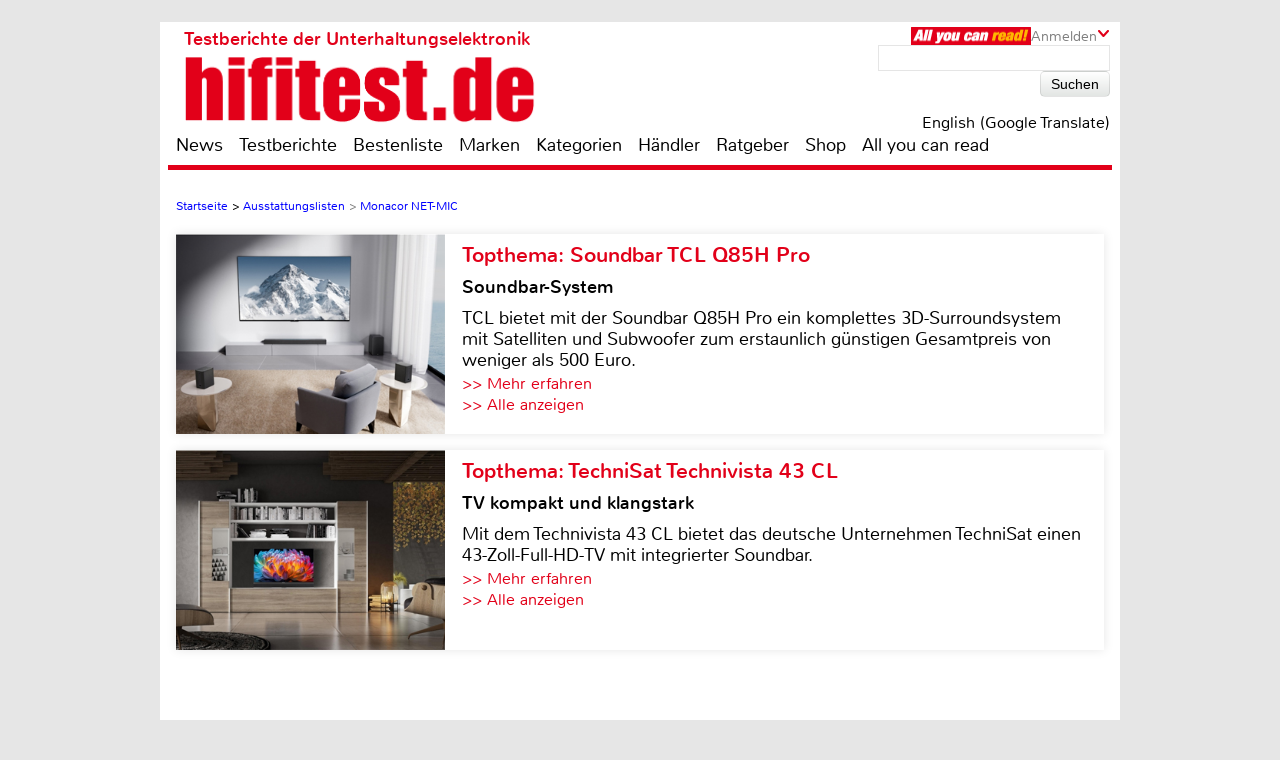

--- FILE ---
content_type: application/javascript
request_url: https://www.hifitest.de/js/stats.js
body_size: 2167
content:
$(document).ready(function() {
	$("span.nturl").click(function() {
		doGoogleLanguageTranslator("de|en");
	});
	
	//Themenomat
	/*$("#themenmonat").click(function() {
		hittednode = (event.target.nodeName).toLowerCase();
		if(hittednode != 'a')
		{
			loc = $('#themenmonat').children('.themenmonat-text').children('a').attr('href');
			thememonat_click(loc);
		}
	});*/
	/* Linktrack */
	$('body').on('click', 'a', function(event) { 
		idlink = '';
		if($(this).attr("id"))
		{
			idlink = $(this).attr("id");
		}
		count_click($(this).attr("href"),0,idlink);
	});
	

	//Themenmonat
	$(".themenmonat_trigger").click(function() {
		var id = $(this).attr('id');
		thememonat_click(id);
	});
	thememonat_imp();
	qualityclick_imp();
	hdgalleryteaserimp();
	affkach_imp();
	
	//Offerbox Shop
	shopofferbox_imp();
	
	//Affiliate Links
	affiliate_imp();
	affiliate_finder_imp();
	
	//onlineschaufenster
	onlineschaufenster_imp();
	
	//Frage des Tages
	$(".fdt_button").click(function() {
		fdt_click($(this).attr('id'));
	});
	fdt_imp();
	
	//Bildergalerien
	if($('#bildergalerie_count').length > 0)
	{
		string_show_list = $('#bildergalerie_count').html();
		if(string_show_list != '')
		{
			var dataObj = {};
			dataObj["imp"]=string_show_list;
			$.post(hifitest_ajax_host + "/cronjobs_tools/bildergalerie_tracking.php", dataObj);
		}
	}
	
	//Tracking Händler / Marke / Test
	track_haendler();
	track_marke();
	track_test();
	track_markt();
	$('.tr_click_li').click(function() {
		var dataObjClicked = {};
		dataObjClicked["prod_clicked"] = $(this).attr('name');
		$.post( hifitest_ajax_host + "/cronjobs_tools/markt_tracking.php", dataObjClicked);
	});
	$('.katdown').click(function() {
		var dataObjClicked = {};
		dataObjClicked["kata_down"] = $(this).attr('id');
		$.post( hifitest_ajax_host + "/cronjobs_tools/markt_tracking.php", dataObjClicked);
	});
});

function thememonat_imp()
{
	string_show_list = '';
	var dataObj = {};
	if($(".themenmonat_id").length > 0)
	{
		//string_show_list = $(".themenmonat_id").html();
		$(".themenmonat_id").each(function () {
			string_show_list += $(this).html() + '|';
		});
		dataObj["imp"]=string_show_list;
	}

	if($("#themenmonat_view").length > 0)
	{
		string_show_list = $("#themenmonat_view").html();
		dataObj["view"]=string_show_list;
	}
	if(string_show_list != '')
	{
		$.post(hifitest_ajax_host + "/cronjobs_tools/themenmonat_tracking.php", dataObj);
	}
}

function affkach_imp()
{
	string_show_list = '';
	var dataObj = {};
	if($(".affkachelnmain").length > 0)
	{
		//string_show_list = $(".themenmonat_id").html();
		$(".affkachelnmain").each(function () {
			string_show_list += $(this).attr('id') + '|';
		});
		dataObj["imp"]=string_show_list;
	}
	if(string_show_list != '')
	{
		$.post(hifitest_ajax_host + "/cronjobs_tools/affiliate_kacheln_tracking.php", dataObj);
	}
}

function thememonat_click(id)
{
	string_show_list = '';
	if($("." + id).length > 0)
	{
		string_show_list = $("." + id).html();
	}
	if(string_show_list != '')
	{
		var dataObj = {};
		dataObj["click"]=string_show_list;
		$.post(hifitest_ajax_host + "/cronjobs_tools/themenmonat_tracking.php", dataObj);
	}
}

function onlineschaufenster_imp()
{
	string_show_list = '';
	var dataObj = {};
	if($(".schaufenster").length > 0)
	{
		//string_show_list = $(".themenmonat_id").html();
		$(".schaufenster").each(function () {
			string_show_list += $(this).attr('id') + '|';
		});
		dataObj["imp"]=string_show_list;
	}
	if(string_show_list != '')
	{
		$.post(hifitest_ajax_host + "/cronjobs_tools/schau_click.php", dataObj);
	}
}

function fdt_imp()
{
	string_show_list = '';
	var dataObj = {};
	if($(".fdt").length > 0)
	{
		$(".fdt").each(function () {
			string_show_list += $(this).attr('id') + '|';
		});
		dataObj["imp"]=string_show_list;
	}
	if(string_show_list != '')
	{
		$.post(hifitest_ajax_host + "/cronjobs_tools/fdt_click.php", dataObj);
	}
}

function fdt_click(id)
{
	string_show_list = '';
	string_show_list = id;
	if(string_show_list != '')
	{
		var dataObj = {};
		dataObj["click"]=string_show_list;
		$.post(hifitest_ajax_host + "/cronjobs_tools/fdt_click.php", dataObj);
	}
	
	res = id.split("_");
	keks = res[0]+res[1];
	var today = new Date();
    var day = today.getDate(); // Tag
    var month = today.getMonth()+1; // Monat
    var year = today.getFullYear(); // Jahr
    if(day < 10) {
        day = '0'+ day;
    }
    if(month < 10) {
        month = '0'+ month;
    }
	
	var exdate = new Date();
    exdate.setDate(exdate.getDate()+1);
    exp='; expires='+exdate.toUTCString();
	
    today = year + '-' + month + '-' + day;
	document.cookie=keks+'='+today+'; path=/;'+exp;
	//Wenn Teilnahme möglich war Ergebnis einblenden
	$(".fdt_buttons").hide();
	$(".fdt_result").show();
}

function shopofferbox_imp()
{
	string_show_list = '';
	var dataObj = {};
	if($(".so_dat").length > 0)
	{
		string_show_list = $(".so_dat").attr('id');
		/*$(".so_dat").each(function () {
			string_show_list += $(this).html() + '|';
		});*/
		dataObj["imp"]=string_show_list;
	}
	if(string_show_list != '')
	{
		$.post(hifitest_ajax_host + "/cronjobs_tools/shopofferbox_tracking.php", dataObj);
	}
}

function affiliate_imp()
{
	string_show_list = '';
	var dataObj = {};
	if($(".affiliatestat").length > 0)
	{
		string_show_list = '';
		$(".affiliatestat").each(function () {
			string_show_list += $(this).attr('id') + '_';
		});
		dataObj["imp"]=string_show_list;
		dataObj["ursprung"]=document.location.href;
	}
	if(string_show_list != '')
	{
		$.post(hifitest_ajax_host + "/cronjobs_tools/affiliate_tracking.php", dataObj);
	}
}

function affiliate_finder_imp()
{
	string_show_list = '';
	var dataObj = {};
	if($(".finderstatimp").length > 0)
	{
		string_show_list = '';
		$(".finderstatimp").each(function () {
			string_show_list += $(this).attr('id') + '_';
		});
		dataObj["imp"]=string_show_list;
		dataObj["ursprung"]=document.location.href;
	}
	if(string_show_list != '')
	{
		$.post(hifitest_ajax_host + "/cronjobs_tools/affiliate_finder_tracking.php", dataObj);
	}
}

function track_haendler()
{
	if($(".dealer_count").length > 0)
	{
		string_show_list = '';
		$(".dealer_count").each(function () {
			string_show_list += $(this).html() + '_';
		});
		
		if(string_show_list != '')
		{
			var dataObj = {};
			dataObj["prod_lis"]=string_show_list;
			$.post(hifitest_ajax_host + "/cronjobs_tools/haendler_tracking.php", dataObj);
		}
	}
}

function track_marke() {
	if($(".marken_count").length > 0)
	{
		string_show_list = '';
		string_show_list = $(".marken_count").html();
		if(string_show_list != '')
		{
			var dataObj = {};
			dataObj["prod_lis"]=string_show_list;
			$.post(hifitest_ajax_host + "/cronjobs_tools/marken_tracking.php", dataObj);
		}
	}
}

function track_test() {
	if($(".test_count").length > 0)
	{
		string_show_list = '';
		$(".test_count").each(function () {
			string_show_list += $(this).html() + '_';
		});
		
		if(string_show_list != '')
		{
			var dataObj = {};
			dataObj["prod_lis"]=string_show_list;
			$.post(hifitest_ajax_host + "/cronjobs_tools/test_tracking.php", dataObj);
		}
	}
}

function track_markt() {
	if($(".tr_show_list").length > 0 || $(".tr_show_det").length > 0)
	{
		string_show_list = '';
		$(".tr_show_list").each(function () {
			string_show_list += $(this).attr('id') + '_';
		});
		
		string_show_det = '';
		$(".tr_show_det").each(function () {
			string_show_det += $(this).attr('id') + '_';
		});
		
		var dataObj = {};
		dataObj["prod_det"]=string_show_det;
		dataObj["prod_lis"]=string_show_list;
		$.post(hifitest_ajax_host + "/cronjobs_tools/markt_tracking.php", dataObj);
	}
}

function GLTFireEvent(a, b) {
		try {
			if (document.createEvent) {
				var c = document.createEvent("HTMLEvents");
				c.initEvent(b, true, true);
				a.dispatchEvent(c)
			} else {
				var c = document.createEventObject();
				a.fireEvent('on' + b, c)
			}
		} catch (e) {}
	}

function doGoogleLanguageTranslator(a) {
	if (a.value) a = a.value;
	if (a == '') return;
	var b = a.split('|')[1];
	var c;
	var d = document.getElementsByTagName('select');
	for (var i = 0; i < d.length; i++)
		if (d[i].className == 'goog-te-combo') c = d[i];
	if (document.getElementById('google_translate_element') == null || document.getElementById('google_translate_element').innerHTML.length == 0 || c.length == 0 || c.innerHTML.length == 0) {
		setTimeout(function() {
			doGoogleLanguageTranslator(a)
		}, 500)
	} else {
		c.value = b;
		GLTFireEvent(c, 'change');
		GLTFireEvent(c, 'change')
	}
}

function count_click(ziel, weiterleiten=0, idlink='')
{
	var dataObj = {};
	dataObj["hwp"]=hwp;
	dataObj["host"]=hifitest_ajax_host;
	dataObj["ziel"]=ziel;
	dataObj["ursprung"]=document.location.href;
	dataObj["idlink"]=idlink;
	
	$.ajax({ 
      async: false,
      type: "POST", 
      url: hifitest_ajax_host + "/cronjobs_tools/link_click.php", 
      data: dataObj
    });
	
	if(weiterleiten == 1)
	{
		window.location.href = ziel;
	}
	
	return false;
}

function qualityclick_imp()
{
	string_show_list = '';
	var dataObj = {};
	if($(".quality_click_id").length > 0)
	{
		$(".quality_click_id").each(function () {
			string_show_list += $(this).html() + '|';
		});
		dataObj["imp"]=string_show_list;
	}
	if(string_show_list != '')
	{
		dataObj["hwp"]=hwp;
		dataObj["host"]=hifitest_ajax_host;
		dataObj["ursprung"]=document.location.href;
		$.post(hifitest_ajax_host + "/cronjobs_tools/qualityclick_tracking.php", dataObj);
	}
}

function hdgalleryteaserimp()
{
	string_show_list = '';
	var dataObj = {};
	if($(".hdgalleryteaserid").length > 0)
	{
		$(".hdgalleryteaserid").each(function () {
			string_show_list += $(this).html() + '|';
		});
		dataObj["imp"]=string_show_list;
	}
	if(string_show_list != '')
	{
		dataObj["hwp"]=hwp;
		dataObj["host"]=hifitest_ajax_host;
		$.post(hifitest_ajax_host + "/cronjobs_tools/bildergalerie_hd_tracking_teaser.php", dataObj);
	}
}

function hdgalleryimp(numgal)
{
	var dataObj = {};
	dataObj["imp"]=btoa($('.sl-image').children('img').attr('src'));
	dataObj["hwp"]=hwp;
	dataObj["host"]=hifitest_ajax_host;
	dataObj["ursprung"]=$('#hdgquelle').html();
	$.post(hifitest_ajax_host + "/cronjobs_tools/bildergalerie_hd_tracking.php", dataObj);
}